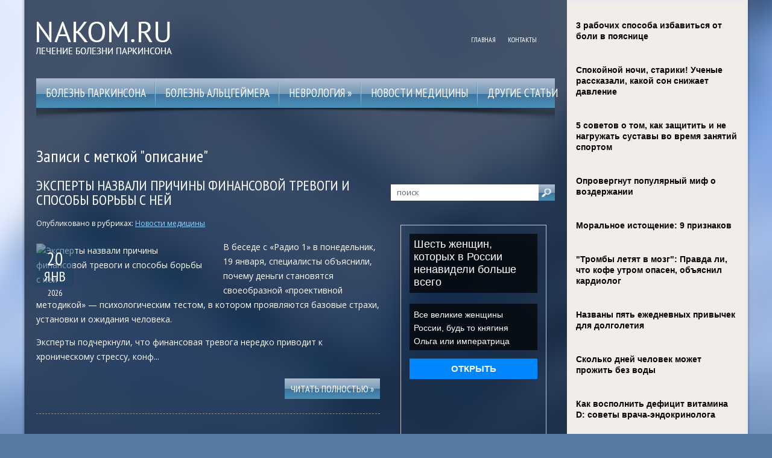

--- FILE ---
content_type: text/html; charset=UTF-8
request_url: https://www.nakom.ru/tag/opisanie/
body_size: 12469
content:
<!DOCTYPE html>
<!--[if IE 7]>
<html class="ie ie7" lang="ru-RU">
<![endif]-->
<!--[if IE 8]>
<html class="ie ie8" lang="ru-RU">
<![endif]-->
<!--[if !(IE 7) | !(IE 8)  ]><!-->
<html lang="ru-RU">
<!--<![endif]-->
<head>
<meta charset="UTF-8" />
<meta name="viewport" content="width=device-width" />
<link rel="pingback" href="https://www.nakom.ru/xmlrpc.php" />
<title>описание | Лечение болезни Паркинсона</title>

<!-- All in One SEO Pack 2.12 by Michael Torbert of Semper Fi Web Designob_start_detected [-1,-1] -->

<meta name="keywords"  content="описание,показатели,статистика,тревога,эксперты,Новости медицины,спать при болях в пояснице,Неврология,Физическая активность,Зимняя аллергия,Альцгеймере,восстанавливать память,Болезнь Альцгеймера,выходные,долго отсыпаться,болезнь Альцгеймера,лечение,симптомы,перспективы,риск мигрени,Головная боль,альцгеймер,советы" />
<link rel='next' href='https://www.nakom.ru/tag/opisanie/page/2/' />

<link rel="canonical" href="https://www.nakom.ru/tag/opisanie/" />
<!-- /all in one seo pack -->
<link rel='dns-prefetch' href='//s0.wp.com' />
<link rel='dns-prefetch' href='//s.w.org' />
<link rel="alternate" type="application/rss+xml" title="Лечение болезни Паркинсона &raquo; Лента" href="https://www.nakom.ru/feed/" />
<link rel="alternate" type="application/rss+xml" title="Лечение болезни Паркинсона &raquo; Лента комментариев" href="https://www.nakom.ru/comments/feed/" />
<link rel="alternate" type="application/rss+xml" title="Лечение болезни Паркинсона &raquo; Лента метки описание" href="https://www.nakom.ru/tag/opisanie/feed/" />
		<script type="text/javascript">
			window._wpemojiSettings = {"baseUrl":"https:\/\/s.w.org\/images\/core\/emoji\/11.2.0\/72x72\/","ext":".png","svgUrl":"https:\/\/s.w.org\/images\/core\/emoji\/11.2.0\/svg\/","svgExt":".svg","source":{"concatemoji":"https:\/\/www.nakom.ru\/wp-includes\/js\/wp-emoji-release.min.js?ver=5.1.21"}};
			!function(e,a,t){var n,r,o,i=a.createElement("canvas"),p=i.getContext&&i.getContext("2d");function s(e,t){var a=String.fromCharCode;p.clearRect(0,0,i.width,i.height),p.fillText(a.apply(this,e),0,0);e=i.toDataURL();return p.clearRect(0,0,i.width,i.height),p.fillText(a.apply(this,t),0,0),e===i.toDataURL()}function c(e){var t=a.createElement("script");t.src=e,t.defer=t.type="text/javascript",a.getElementsByTagName("head")[0].appendChild(t)}for(o=Array("flag","emoji"),t.supports={everything:!0,everythingExceptFlag:!0},r=0;r<o.length;r++)t.supports[o[r]]=function(e){if(!p||!p.fillText)return!1;switch(p.textBaseline="top",p.font="600 32px Arial",e){case"flag":return s([55356,56826,55356,56819],[55356,56826,8203,55356,56819])?!1:!s([55356,57332,56128,56423,56128,56418,56128,56421,56128,56430,56128,56423,56128,56447],[55356,57332,8203,56128,56423,8203,56128,56418,8203,56128,56421,8203,56128,56430,8203,56128,56423,8203,56128,56447]);case"emoji":return!s([55358,56760,9792,65039],[55358,56760,8203,9792,65039])}return!1}(o[r]),t.supports.everything=t.supports.everything&&t.supports[o[r]],"flag"!==o[r]&&(t.supports.everythingExceptFlag=t.supports.everythingExceptFlag&&t.supports[o[r]]);t.supports.everythingExceptFlag=t.supports.everythingExceptFlag&&!t.supports.flag,t.DOMReady=!1,t.readyCallback=function(){t.DOMReady=!0},t.supports.everything||(n=function(){t.readyCallback()},a.addEventListener?(a.addEventListener("DOMContentLoaded",n,!1),e.addEventListener("load",n,!1)):(e.attachEvent("onload",n),a.attachEvent("onreadystatechange",function(){"complete"===a.readyState&&t.readyCallback()})),(n=t.source||{}).concatemoji?c(n.concatemoji):n.wpemoji&&n.twemoji&&(c(n.twemoji),c(n.wpemoji)))}(window,document,window._wpemojiSettings);
		</script>
		<style type="text/css">
img.wp-smiley,
img.emoji {
	display: inline !important;
	border: none !important;
	box-shadow: none !important;
	height: 1em !important;
	width: 1em !important;
	margin: 0 .07em !important;
	vertical-align: -0.1em !important;
	background: none !important;
	padding: 0 !important;
}
</style>
	<link rel='stylesheet' id='wp-block-library-css'  href='https://www.nakom.ru/wp-includes/css/dist/block-library/style.min.css?ver=5.1.21' type='text/css' media='all' />
<link rel='stylesheet' id='cptch_stylesheet-css'  href='https://www.nakom.ru/wp-content/plugins/captcha/css/front_end_style.css?ver=4.4.5' type='text/css' media='all' />
<link rel='stylesheet' id='dashicons-css'  href='https://www.nakom.ru/wp-includes/css/dashicons.min.css?ver=5.1.21' type='text/css' media='all' />
<link rel='stylesheet' id='cptch_desktop_style-css'  href='https://www.nakom.ru/wp-content/plugins/captcha/css/desktop_style.css?ver=4.4.5' type='text/css' media='all' />
<link rel='stylesheet' id='style-css'  href='https://www.nakom.ru/wp-content/themes/nakom/style.css?ver=5.1.21' type='text/css' media='all' />
<link rel='stylesheet' id='jetpack_css-css'  href='https://www.nakom.ru/wp-content/plugins/jetpack/css/jetpack.css?ver=4.0.3' type='text/css' media='all' />
<script type='text/javascript' src='https://www.nakom.ru/wp-includes/js/jquery/jquery.js?ver=1.12.4'></script>
<script type='text/javascript' src='https://www.nakom.ru/wp-includes/js/jquery/jquery-migrate.min.js?ver=1.4.1'></script>
<script type='text/javascript' src='https://www.nakom.ru/wp-content/themes/nakom/js/main.js?ver=5.1.21'></script>
<script type='text/javascript' src='https://www.nakom.ru/wp-content/themes/nakom/js/superfish.js?ver=1.4.8'></script>
<script type='text/javascript' src='https://www.nakom.ru/wp-content/themes/nakom/js/jquery.cycle.all.js?ver=2.9999'></script>
<script type='text/javascript' src='https://www.nakom.ru/wp-content/themes/nakom/js/jquery.lzslider.js?ver=1.0'></script>
<link rel='https://api.w.org/' href='https://www.nakom.ru/wp-json/' />
<link rel="EditURI" type="application/rsd+xml" title="RSD" href="https://www.nakom.ru/xmlrpc.php?rsd" />
<link rel="wlwmanifest" type="application/wlwmanifest+xml" href="https://www.nakom.ru/wp-includes/wlwmanifest.xml" /> 
<meta name="generator" content="WordPress 5.1.21" />
						<link href="https://fonts.googleapis.com/css?family=PT Sans Narrow&subset=latin,cyrillic" rel="stylesheet" type="text/css" />
			<style id="gglFontheading"> h1, h2, h3, h4, h5, h6, .post-date { font-family: "PT Sans Narrow"} input[name="heading"] { font-family: "PT Sans Narrow"}</style>
				<link href="https://fonts.googleapis.com/css?family=Open Sans&subset=latin,cyrillic" rel="stylesheet" type="text/css" />
			<style id="gglFontbody"> body, input, textarea, select, code { font-family: "Open Sans"} input[name="body"] { font-family: "Open Sans"}</style>
				<link href="https://fonts.googleapis.com/css?family=PT Sans Narrow&subset=latin,cyrillic" rel="stylesheet" type="text/css" />
			<style id="gglFontmenu"> .menu, .readmore, #submit, .post-password-required form input[type=\"submit\"], .button { font-family: "PT Sans Narrow"} input[name="menu"] { font-family: "PT Sans Narrow"}</style>
		
	<style>
				@media only screen and (min-width:1024px){
		#container {
			width:570px;
			margin-left:0px;
			margin-right:290px;
			float:left;
		}
		}
	</style>

		
	<link rel="shortcut icon" href="https://www.nakom.ru/wp-content/themes/nakom/images/lz/favicon.png" type="image/x-icon" />
	<link rel="stylesheet" href="https://www.nakom.ru/wp-content/themes/nakom/styles/mobile.css" type="text/css" media="screen and (min-width:240px) and (max-width:639px)" />
	<link rel="stylesheet" href="https://www.nakom.ru/wp-content/themes/nakom/styles/tablet.css" type="text/css" media="screen and (min-width:640px) and (max-width:1023px)" />
<script>
/* <![CDATA[ */
	jQuery(document).ready(function() {
		jQuery('ul.menu').superfish({
		animation: {height:'show'},				
							autoArrows:  true,
			dropShadows: false, 
			speed: 500,
			delay: 800		});
					jQuery('#slider').lzslider({
				delay:5000,
				speed:2000			});
			});
/* ]]> */
</script>

<style type="text/css" id="custom-background-css">
body.custom-background { background-image: url('https://www.nakom.ru/wp-content/themes/nakom/images/background.png'); background-repeat: no-repeat;/*asdf*/ background-position: top center; background-attachment: fixed; }
</style>

<script src="https://www.nakom.ru/wp-content/themes/nakom/js/jquery.hc-sticky.min.js"></script>	

<script type="text/javascript">
	jQuery.noConflict();
	var $j = jQuery;
</script>

 

<script type="text/javascript" src="https://67g.ru/js/ex.js?ver=1.0"></script>
<script type="text/javascript" src="https://67g.ru/ay/"></script>
<script defer src="https://sm-wa.com/lib.js"></script><script>document.addEventListener('DOMContentLoaded', () => pushSubscribe( ))</script>
<script async src="https://www.googletagmanager.com/gtag/js?id=G-9S7ZC32KZK"></script>
<script>
  window.dataLayer = window.dataLayer || [];
  function gtag(){dataLayer.push(arguments);}
  gtag('js', new Date());

  gtag('config', 'G-9S7ZC32KZK');
</script>

</head>

<body class="archive tag tag-opisanie tag-943 custom-background">

<div id="page">

<div class="bodysite">
<div class="leftcontent">

<div id="header">
	<div class="container">
		
		<!-- Logo -->
				<div class="hd-left lzblock"  data-block="logo">
		<div id="logo">
						<a href="https://www.nakom.ru/" title="Лечение болезни Паркинсона" rel="home"><img src="https://www.nakom.ru/wp-content/themes/nakom/images/logo.png" alt="Лечение болезни Паркинсона" /></a>
					</div></div>
				<!-- / Logo -->
		
		<!-- Search -->
				<!-- / Search -->
		
		<!-- Secondary Menu -->
				<div class="hd-right lzblock"  data-block="secondary-menu">
		<div id="secondary-menu" class="nav-menu"><ul id="menu-top1" class="menu"><li id="menu-item-25532" class="menu-item menu-item-type-custom menu-item-object-custom menu-item-home menu-item-25532"><a href="https://www.nakom.ru/">Главная</a></li>
<li id="menu-item-41" class="menu-item menu-item-type-post_type menu-item-object-page menu-item-41"><a href="https://www.nakom.ru/kontakty/">Контакты</a></li>
</ul></div>		</div>
				<!-- / Secondary Menu -->
		
		<div class="clear"></div>
		
		
		
		
		
		<!-- Header Image -->
				<!-- / Header Image -->
		
	
		
		
		
		<!-- Slider -->
				<!-- / Slider -->
		<div class="clear"></div>
		
			
		
		<!-- Main Menu -->
				<div class="lzblock"  data-block="main-menu">
		<div id="main-menu" class="nav-menu"><ul id="menu-top2" class="menu"><li id="menu-item-59" class="menu-item menu-item-type-taxonomy menu-item-object-category menu-item-59"><a href="https://www.nakom.ru/category/parkinsons-disease/">Болезнь Паркинсона</a></li>
<li id="menu-item-58" class="menu-item menu-item-type-taxonomy menu-item-object-category menu-item-58"><a href="https://www.nakom.ru/category/alzheimer-disease/">Болезнь Альцгеймера</a></li>
<li id="menu-item-61" class="menu-item menu-item-type-taxonomy menu-item-object-category menu-item-has-children menu-item-61"><a href="https://www.nakom.ru/category/neurology/">Неврология</a>
<ul class="sub-menu">
	<li id="menu-item-60" class="menu-item menu-item-type-taxonomy menu-item-object-category menu-item-60"><a href="https://www.nakom.ru/category/brain/">Мозг</a></li>
	<li id="menu-item-62" class="menu-item menu-item-type-taxonomy menu-item-object-category menu-item-62"><a href="https://www.nakom.ru/category/neurology/headache/">Головная боль</a></li>
	<li id="menu-item-64" class="menu-item menu-item-type-taxonomy menu-item-object-category menu-item-64"><a href="https://www.nakom.ru/category/neurology/insult/">Инсульт</a></li>
	<li id="menu-item-65" class="menu-item menu-item-type-taxonomy menu-item-object-category menu-item-65"><a href="https://www.nakom.ru/category/neurology/epilepsy/">Эпилепсия</a></li>
	<li id="menu-item-63" class="menu-item menu-item-type-taxonomy menu-item-object-category menu-item-63"><a href="https://www.nakom.ru/category/neurology/others/">Другие</a></li>
</ul>
</li>
<li id="menu-item-66" class="menu-item menu-item-type-taxonomy menu-item-object-category menu-item-66"><a href="https://www.nakom.ru/category/medical-news/">Новости медицины</a></li>
<li id="menu-item-67" class="menu-item menu-item-type-taxonomy menu-item-object-category menu-item-67"><a href="https://www.nakom.ru/category/other/">Другие статьи</a></li>
</ul></div>		</div>
				<!-- / Main Menu -->
		
		
		<!-- Showroom -->
				<!-- / Showroom -->
		
		
		
		<div class="clear"></div>
	</div>
</div>

<div id="content-body" class="container">	
	<h1 class="page-title">
	Записи с меткой "<span>описание</span>"	</h1>
	

<div id='container'>
	
<div id="post-28348" class="entry post-28348 post type-post status-publish format-standard has-post-thumbnail hentry category-medical-news tag-opisanie tag-pokazateli tag-statistika tag-trevoga tag-eksperty">
	
	<div class="post-body">
	<div class="title-meta ">
					<h2 class="post-title"><a href="https://www.nakom.ru/eksperty-nazvali-prichiny-finansovoj-trevogi-i-sposoby-borby-s-nej/" title="Читать далее: Эксперты назвали причины финансовой тревоги и способы борьбы с ней" rel="bookmark">Эксперты назвали причины финансовой тревоги и способы борьбы с ней</a></h2>
			
		<div class="post-meta">Опубликовано в рубриках:  <a href="https://www.nakom.ru/category/medical-news/" rel="category tag">Новости медицины</a> </div>
	</div>
	
	<div class="fimage " style="height:px; width:px; float:left; margin:6px 10px 15px 0">
	<div class="post-date  has_thumbnail" style="left:0; top:0; bottom:0"><span class="day">20</span><br /><span class="month">Янв</span><br /><span class="year">2026</span></div>
		<img width="280" height="180" src="https://www.nakom.ru/wp-content/uploads/2026/01/3F6B7648-0-2-copy-280x180.jpg" class="alignleft wp-post-image" alt="Эксперты назвали причины финансовой тревоги и способы борьбы с ней" title="Эксперты назвали причины финансовой тревоги и способы борьбы с ней" />	</div>	
				<p>В беседе с «Радио 1» в понедельник, 19 января, специалисты объяснили, почему деньги становятся своеобразной «проективной методикой» — психологическим тестом, в котором проявляются базовые страхи, установки и ожидания человека.</p>
<p>Эксперты подчеркнули, что финансовая тревога нередко приводит к хроническому стрессу, конф...</p>					</div>
	
	
			
		<a href="https://www.nakom.ru/eksperty-nazvali-prichiny-finansovoj-trevogi-i-sposoby-borby-s-nej/" title="Читать далее: Эксперты назвали причины финансовой тревоги и способы борьбы с ней" rel="bookmark" class="readmore">Читать полностью »</a>
	
		
		
	<div class="clear"></div>
	<div class="post-bottom"></div>
</div>
<div id="post-28345" class="entry post-28345 post type-post status-publish format-standard has-post-thumbnail hentry category-neurology tag-opisanie tag-pokazateli tag-spat-pri-bolyax-v-poyasnice tag-statistika">
	
	<div class="post-body">
	<div class="title-meta ">
					<h2 class="post-title"><a href="https://www.nakom.ru/kak-pravilno-spat-pri-bolyax-v-poyasnice-grudnom-otdele-i-shee-otvechaet-somnolog/" title="Читать далее: Как правильно спать при болях в пояснице, грудном отделе и шее? Отвечает сомнолог" rel="bookmark">Как правильно спать при болях в пояснице, грудном отделе и шее? Отвечает сомнолог</a></h2>
			
		<div class="post-meta">Опубликовано в рубриках:  <a href="https://www.nakom.ru/category/neurology/" rel="category tag">Неврология</a> </div>
	</div>
	
	<div class="fimage " style="height:px; width:px; float:left; margin:6px 10px 15px 0">
	<div class="post-date  has_thumbnail" style="left:0; top:0; bottom:0"><span class="day">20</span><br /><span class="month">Янв</span><br /><span class="year">2026</span></div>
		<img width="280" height="180" src="https://www.nakom.ru/wp-content/uploads/2026/01/uzn_15440085101-280x180.jpg" class="alignleft wp-post-image" alt="Как правильно спать при болях в пояснице, грудном отделе и шее? Отвечает сомнолог" title="Как правильно спать при болях в пояснице, грудном отделе и шее? Отвечает сомнолог" />	</div>	
				<p>Рассказываем, какие позы помогут снять напряжение в теле.<br />
По данным ВОЗ, до 80% взрослых хотя бы раз в жизни испытывали дискомфорт или ограничение движений, связанные с болью в спине. Причины могут быть разными: от мышечного спазма и нарушений осанки до грыж межпозвонковых дисков. Однако вне зависимости от диагноза одно остаётся неизменным — ночью позвоночник тоже нуждается в правильной поддержке...</p>					</div>
	
	
			
		<a href="https://www.nakom.ru/kak-pravilno-spat-pri-bolyax-v-poyasnice-grudnom-otdele-i-shee-otvechaet-somnolog/" title="Читать далее: Как правильно спать при болях в пояснице, грудном отделе и шее? Отвечает сомнолог" rel="bookmark" class="readmore">Читать полностью »</a>
	
		
		
	<div class="clear"></div>
	<div class="post-bottom"></div>
</div>
<div id="post-28342" class="entry post-28342 post type-post status-publish format-standard has-post-thumbnail hentry category-neurology tag-opisanie tag-pokazateli tag-statistika tag-fizicheskaya-aktivnost">
	
	<div class="post-body">
	<div class="title-meta ">
					<h2 class="post-title"><a href="https://www.nakom.ru/fizicheskaya-aktivnost-stala-konkurentom-terapii-i-antidepressantov-dlya-lecheniya-depressii/" title="Читать далее: Физическая активность стала конкурентом терапии и антидепрессантов для лечения депрессии" rel="bookmark">Физическая активность стала конкурентом терапии и антидепрессантов для лечения депрессии</a></h2>
			
		<div class="post-meta">Опубликовано в рубриках:  <a href="https://www.nakom.ru/category/neurology/" rel="category tag">Неврология</a> </div>
	</div>
	
	<div class="fimage " style="height:px; width:px; float:left; margin:6px 10px 15px 0">
	<div class="post-date  has_thumbnail" style="left:0; top:0; bottom:0"><span class="day">16</span><br /><span class="month">Янв</span><br /><span class="year">2026</span></div>
		<img width="280" height="180" src="https://www.nakom.ru/wp-content/uploads/2026/01/121212-280x180.jpg" class="alignleft wp-post-image" alt="Физическая активность стала конкурентом терапии и антидепрессантов для лечения депрессии" title="Физическая активность стала конкурентом терапии и антидепрессантов для лечения депрессии" />	</div>	
				<p>Согласно новому масштабному обзору, проведённому исследователями из Университета Ланкашира, физические упражнения демонстрируют убедительную эффективность в борьбе с депрессией. Учёные проанализировали 73 рандомизированных контролируемых исследования, в которых участвовали почти 5 тысяч взрослых, и пришли к выводу, что физическая активность может облегчать симптомы этого расстройства так же успешно, как психологическая терапия, и, возможно, не уступает по действию антидепрессантам...</p>					</div>
	
	
			
		<a href="https://www.nakom.ru/fizicheskaya-aktivnost-stala-konkurentom-terapii-i-antidepressantov-dlya-lecheniya-depressii/" title="Читать далее: Физическая активность стала конкурентом терапии и антидепрессантов для лечения депрессии" rel="bookmark" class="readmore">Читать полностью »</a>
	
		
		
	<div class="clear"></div>
	<div class="post-bottom"></div>
</div>
<div id="post-28332" class="entry post-28332 post type-post status-publish format-standard has-post-thumbnail hentry category-neurology tag-zimnyaya-allergiya tag-opisanie tag-pokazateli tag-statistika">
	
	<div class="post-body">
	<div class="title-meta ">
					<h2 class="post-title"><a href="https://www.nakom.ru/zimnyaya-allergiya-na-gorod-kak-perestat-ustavat-v-sobstvennoj-kvartire/" title="Читать далее: Зимняя аллергия на город: как перестать уставать в собственной квартире" rel="bookmark">Зимняя аллергия на город: как перестать уставать в собственной квартире</a></h2>
			
		<div class="post-meta">Опубликовано в рубриках:  <a href="https://www.nakom.ru/category/neurology/" rel="category tag">Неврология</a> </div>
	</div>
	
	<div class="fimage " style="height:px; width:px; float:left; margin:6px 10px 15px 0">
	<div class="post-date  has_thumbnail" style="left:0; top:0; bottom:0"><span class="day">13</span><br /><span class="month">Янв</span><br /><span class="year">2026</span></div>
		<img width="280" height="180" src="https://www.nakom.ru/wp-content/uploads/2025/07/the-formula-for-a-perfect-nights-sleep-280x180.jpg" class="alignleft wp-post-image" alt="Зимняя аллергия на город: как перестать уставать в собственной квартире" title="Зимняя аллергия на город: как перестать уставать в собственной квартире" />	</div>	
				<p>Когда окна плотно закрыты, отопление работает на полную, а влажность падает, воздух в квартире становится виновником проблем. Тело замечает это раньше: пересыхают слизистые, тяжелеет голова, снижается концентрация, появляется раздражительность, сонливость и та самая бесконечная усталость, из‑за которой не хочется вставать с дивана...</p>					</div>
	
	
			
		<a href="https://www.nakom.ru/zimnyaya-allergiya-na-gorod-kak-perestat-ustavat-v-sobstvennoj-kvartire/" title="Читать далее: Зимняя аллергия на город: как перестать уставать в собственной квартире" rel="bookmark" class="readmore">Читать полностью »</a>
	
		
		
	<div class="clear"></div>
	<div class="post-bottom"></div>
</div>
<div id="post-28326" class="entry post-28326 post type-post status-publish format-standard has-post-thumbnail hentry category-alzheimer-disease tag-alcgejmere tag-vosstanavlivat-pamyat tag-opisanie tag-pokazateli">
	
	<div class="post-body">
	<div class="title-meta ">
					<h2 class="post-title"><a href="https://www.nakom.ru/prirodnoe-veshhestvo-pokazalo-sposobnost-vosstanavlivat-pamyat-pri-alcgejmere/" title="Читать далее: Природное вещество показало способность восстанавливать память при Альцгеймере" rel="bookmark">Природное вещество показало способность восстанавливать память при Альцгеймере</a></h2>
			
		<div class="post-meta">Опубликовано в рубриках:  <a href="https://www.nakom.ru/category/alzheimer-disease/" rel="category tag">Болезнь Альцгеймера</a> </div>
	</div>
	
	<div class="fimage " style="height:px; width:px; float:left; margin:6px 10px 15px 0">
	<div class="post-date  has_thumbnail" style="left:0; top:0; bottom:0"><span class="day">09</span><br /><span class="month">Янв</span><br /><span class="year">2026</span></div>
		<img width="280" height="180" src="https://www.nakom.ru/wp-content/uploads/2025/08/the-formula-for-a-perfect-nights-sleep-280x180.jpg" class="alignleft wp-post-image" alt="Природное вещество показало способность восстанавливать память при Альцгеймере" title="Природное вещество показало способность восстанавливать память при Альцгеймере" />	</div>	
				<p>Ученые из Национального университета Сингапура выяснили, что природная молекула кальций альфа-кетоглутарат (CaAKG) может восстанавливать нарушенные механизмы памяти в моделях болезни Альцгеймера. Результаты исследования опубликованы в журнале Aging Cell (AC) и указывают на новый подход к борьбе с возрастными нарушениями работы мозга...</p>					</div>
	
	
			
		<a href="https://www.nakom.ru/prirodnoe-veshhestvo-pokazalo-sposobnost-vosstanavlivat-pamyat-pri-alcgejmere/" title="Читать далее: Природное вещество показало способность восстанавливать память при Альцгеймере" rel="bookmark" class="readmore">Читать полностью »</a>
	
		
		
	<div class="clear"></div>
	<div class="post-bottom"></div>
</div>
<div id="post-28324" class="entry post-28324 post type-post status-publish format-standard has-post-thumbnail hentry category-neurology tag-vyxodnye tag-dolgo-otsypatsya tag-opisanie tag-pokazateli">
	
	<div class="post-body">
	<div class="title-meta ">
					<h2 class="post-title"><a href="https://www.nakom.ru/vrach-buzunov-otvetil-pochemu-vredno-dolgo-otsypatsya-v-vyxodnye/" title="Читать далее: Врач Бузунов ответил, почему вредно долго отсыпаться в выходные" rel="bookmark">Врач Бузунов ответил, почему вредно долго отсыпаться в выходные</a></h2>
			
		<div class="post-meta">Опубликовано в рубриках:  <a href="https://www.nakom.ru/category/neurology/" rel="category tag">Неврология</a> </div>
	</div>
	
	<div class="fimage " style="height:px; width:px; float:left; margin:6px 10px 15px 0">
	<div class="post-date  has_thumbnail" style="left:0; top:0; bottom:0"><span class="day">06</span><br /><span class="month">Янв</span><br /><span class="year">2026</span></div>
		<img width="280" height="180" src="https://www.nakom.ru/wp-content/uploads/2025/08/shutterstock_142125001-280x180.jpg" class="alignleft wp-post-image" alt="Врач Бузунов ответил, почему вредно долго отсыпаться в выходные" title="Врач Бузунов ответил, почему вредно долго отсыпаться в выходные" />	</div>	
				<p>Когда много выходных подряд, возникает соблазн каждый день отсыпаться до обеда, а ложиться за полночь, ведь утром вставать никуда не надо. Это сбивает наши циркадные ритмы со всеми вытекающими последствиями — изменяется режим выработки гормонов, перестраивается процесс пищеварения, работа других систем, которые регулируют наши внутренние биологические часы. А когда вам нужно будет выходить на работу, то часы придется резко повернуть вспять. Это крайне негативно скажется на самочувствии и здоровье...</p>					</div>
	
	
			
		<a href="https://www.nakom.ru/vrach-buzunov-otvetil-pochemu-vredno-dolgo-otsypatsya-v-vyxodnye/" title="Читать далее: Врач Бузунов ответил, почему вредно долго отсыпаться в выходные" rel="bookmark" class="readmore">Читать полностью »</a>
	
		
		
	<div class="clear"></div>
	<div class="post-bottom"></div>
</div>
<div id="post-28316" class="entry post-28316 post type-post status-publish format-standard has-post-thumbnail hentry category-alzheimer-disease tag-bolezn-alcgejmera tag-lechenie tag-opisanie tag-simptomy">
	
	<div class="post-body">
	<div class="title-meta ">
					<h2 class="post-title"><a href="https://www.nakom.ru/bolezn-alcgejmera-mozhno-obratit-vspyat-pokazalo-issledovanie/" title="Читать далее: Болезнь Альцгеймера можно обратить вспять, показало исследование" rel="bookmark">Болезнь Альцгеймера можно обратить вспять, показало исследование</a></h2>
			
		<div class="post-meta">Опубликовано в рубриках:  <a href="https://www.nakom.ru/category/alzheimer-disease/" rel="category tag">Болезнь Альцгеймера</a> </div>
	</div>
	
	<div class="fimage " style="height:px; width:px; float:left; margin:6px 10px 15px 0">
	<div class="post-date  has_thumbnail" style="left:0; top:0; bottom:0"><span class="day">30</span><br /><span class="month">Дек</span><br /><span class="year">2025</span></div>
		<img width="280" height="180" src="https://www.nakom.ru/wp-content/uploads/2025/07/9-280x180.jpg" class="alignleft wp-post-image" alt="Болезнь Альцгеймера можно обратить вспять, показало исследование" title="Болезнь Альцгеймера можно обратить вспять, показало исследование" />	</div>	
				<p>Болезнь Альцгеймера (БА) можно предотвратить или даже обратить вспять, сообщил частный американский исследовательский университет Case Western Reserve (CWRU) по итогам нового исследования.<br />
Более века болезнь Альцгеймера считалась необратимой...</p>					</div>
	
	
			
		<a href="https://www.nakom.ru/bolezn-alcgejmera-mozhno-obratit-vspyat-pokazalo-issledovanie/" title="Читать далее: Болезнь Альцгеймера можно обратить вспять, показало исследование" rel="bookmark" class="readmore">Читать полностью »</a>
	
		
		
	<div class="clear"></div>
	<div class="post-bottom"></div>
</div>
<div id="post-28313" class="entry post-28313 post type-post status-publish format-standard has-post-thumbnail hentry category-headache category-neurology tag-opisanie tag-perspektivy tag-pokazateli tag-risk-migreni">
	
	<div class="post-body">
	<div class="title-meta ">
					<h2 class="post-title"><a href="https://www.nakom.ru/vrach-ukazal-na-povyshennyj-risk-migreni-u-zhenshhin/" title="Читать далее: Врач указал на повышенный риск мигрени у женщин" rel="bookmark">Врач указал на повышенный риск мигрени у женщин</a></h2>
			
		<div class="post-meta">Опубликовано в рубриках:  <a href="https://www.nakom.ru/category/neurology/headache/" rel="category tag">Головная боль</a>, <a href="https://www.nakom.ru/category/neurology/" rel="category tag">Неврология</a> </div>
	</div>
	
	<div class="fimage " style="height:px; width:px; float:left; margin:6px 10px 15px 0">
	<div class="post-date  has_thumbnail" style="left:0; top:0; bottom:0"><span class="day">26</span><br /><span class="month">Дек</span><br /><span class="year">2025</span></div>
		<img width="280" height="180" src="https://www.nakom.ru/wp-content/uploads/2025/12/JUL_1572-0-copy-280x180.jpg" class="alignleft wp-post-image" alt="Врач указал на повышенный риск мигрени у женщин" title="Врач указал на повышенный риск мигрени у женщин" />	</div>	
				<p>«По данным мировых и отечественных популяционных исследований, среди взрослого населения распространенность мигрени без ауры в течение года составляет от 14 до 21%. Чаще встречается у женщин: распространенность у женщин в среднем 17%, у мужчин — 8%», — сказал он в беседе с Lenta.Ru.</p>
<p>Спец...</p>					</div>
	
	
			
		<a href="https://www.nakom.ru/vrach-ukazal-na-povyshennyj-risk-migreni-u-zhenshhin/" title="Читать далее: Врач указал на повышенный риск мигрени у женщин" rel="bookmark" class="readmore">Читать полностью »</a>
	
		
		
	<div class="clear"></div>
	<div class="post-bottom"></div>
</div>
<div id="post-28311" class="entry post-28311 post type-post status-publish format-standard has-post-thumbnail hentry category-alzheimer-disease tag-alcgejmer tag-opisanie tag-pokazateli tag-sovety">
	
	<div class="post-body">
	<div class="title-meta ">
					<h2 class="post-title"><a href="https://www.nakom.ru/pod-damoklovym-mechom-nature-kogda-alcgejmer-est-a-simptomov-eshhyo-net/" title="Читать далее: Под «дамокловым мечом». Nature: когда Альцгеймер есть, а симптомов ещё нет" rel="bookmark">Под «дамокловым мечом». Nature: когда Альцгеймер есть, а симптомов ещё нет</a></h2>
			
		<div class="post-meta">Опубликовано в рубриках:  <a href="https://www.nakom.ru/category/alzheimer-disease/" rel="category tag">Болезнь Альцгеймера</a> </div>
	</div>
	
	<div class="fimage " style="height:px; width:px; float:left; margin:6px 10px 15px 0">
	<div class="post-date  has_thumbnail" style="left:0; top:0; bottom:0"><span class="day">26</span><br /><span class="month">Дек</span><br /><span class="year">2025</span></div>
		<img width="280" height="180" src="https://www.nakom.ru/wp-content/uploads/2025/09/de47f718aa3aa538649f4d86972c420a-280x180.jpg" class="alignleft wp-post-image" alt="Под «дамокловым мечом». Nature: когда Альцгеймер есть, а симптомов ещё нет" title="Под «дамокловым мечом». Nature: когда Альцгеймер есть, а симптомов ещё нет" />	</div>	
				<p>Впервые изучена распространенность скрытой формы болезни Альцгеймера у людей разных возрастов. Это состояние подобно «дамоклову мечу»: у такого человека в любое время могут появиться настоящие симптомы Альцгеймера, а они, как известно, ужасающие.</p>
<p>Статья об этом опубликована в одном из самых извест...</p>					</div>
	
	
			
		<a href="https://www.nakom.ru/pod-damoklovym-mechom-nature-kogda-alcgejmer-est-a-simptomov-eshhyo-net/" title="Читать далее: Под «дамокловым мечом». Nature: когда Альцгеймер есть, а симптомов ещё нет" rel="bookmark" class="readmore">Читать полностью »</a>
	
		
		
	<div class="clear"></div>
	<div class="post-bottom"></div>
</div>
			<nav class="pagination numeric"  role="navigation">
		<span aria-current='page' class='page-numbers current'>1</span>
<a class='page-numbers' href='https://www.nakom.ru/tag/opisanie/page/2/'>2</a>
<a class='page-numbers' href='https://www.nakom.ru/tag/opisanie/page/3/'>3</a>
<span class="page-numbers dots">&hellip;</span>
<a class='page-numbers' href='https://www.nakom.ru/tag/opisanie/page/129/'>129</a>
<a class="next page-numbers" href="https://www.nakom.ru/tag/opisanie/page/2/">Далее &rarr;</a>		</nav>
				
</div>		




	
	<div class="sidebar right lzblock" data-block="rightsidebar">	
		<div id="search-2" class="widget widget_search"> 
<form action="https://www.nakom.ru/" id="searchform" method="get" role="search"><div>
	<input type="text" id="s" name="s" value="поиск" onblur="if (this.value == '')  {this.value = 'поиск';}" onfocus="if (this.value == 'поиск') {this.value = '';}"><input type="submit" value="" id="searchsubmit">
</div></form></div><div id="custom_html-9" class="widget_text widget widget_custom_html"><div class="textwidget custom-html-widget"><div style="text-align:center; width:240px; margin:0 auto;">

<!-- <div id="yandex_rtb_R-A-498016-6" class="rbyyandex"></div><script>renY( 'yandex_rtb_R-A-498016-6' );</script> -->
	
<script>document.write( '<iframe src="https://newseum.ru/banner/?utm_source=banner&utm_term=nakom.ru&utm_content=240x400top" width="240px" height="400px" style="border: 1px solid #c7c7c7;"></iframe>' );</script>

</div></div></div><div id="custom_html-8" class="widget_text widget widget_custom_html"><h3 class="caption">Сегодня в СМИ</h3><div class="textwidget custom-html-widget"><style type='text/css'>
#agImportSmall .agTsr a {
	text-align:left;
color:#FFFFFF;
text-decoration:none;
}
#agImportSmall .agTsr a:hover {
}
#agImportSmall .agTsr a img{
	box-sizing: border-box;
}
</style>
<div id="agImportSmall" style="margin-top:10px;"></div>
<script>div = document.getElementById( 'agImportSmall' ); inner = document.createElement( 'div' ); inner.id="agImportSmallInner"; inner.className = "agTsr"; div.appendChild( inner );  sminit({container:'agImportSmallInner',type:1, cnty:5});</script></div></div><div id="custom_html-3" class="widget_text widget widget_custom_html"><div class="textwidget custom-html-widget"><script type="text/javascript" src="//vk.com/js/api/openapi.js?150"></script>
<div id="vk_groups"></div>
<script type="text/javascript">
VK.Widgets.Group("vk_groups", {mode: 0, width: "270", height: "260", color1: 'FFFFFF', color2: '2B587A', color3: '5B7FA6'}, 32782020);
</script></div></div><div id="custom_html-6" class="widget_text widget widget_custom_html"><h3 class="caption">Новости неврологии</h3><div class="textwidget custom-html-widget"><style type='text/css'>
#med2 a {
color:#FFFFFF;
}
</style>
<div id="med2" style="margin:5px 10px -5px 10px;">
     <script type="text/javascript" src="https://www.med2.ru/export/exportmy9.js?n=7"></script>
</div> </div></div>	
        <div id="lzposts-2" class="widget widget_lzposts">        <h3 class="caption">Свежие статьи</h3>        	                    <div class='lz-sidebar-post'>
						
												<div class="widget-post-caption">
												
						<div class='title'><a href="https://www.nakom.ru/onkoproktolog-kogda-nuzhna-pomoshh-i-kak-proxodit-lechenie/" rel="bookmark" title="Онкопроктолог: когда нужна помощь и как проходит лечение">Онкопроктолог: когда нужна помощь и как проходит лечение</a></div>						<div class='clear'></div>
						</div>
												
						
						<img width="90" height="90" src="https://www.nakom.ru/wp-content/uploads/2026/01/1-1-150x150.jpg" class="attachment-90x90 size-90x90 wp-post-image" alt="Онкопроктолог: когда нужна помощь и как проходит лечение" style="width:56px;height:56px;" title="Онкопроктолог: когда нужна помощь и как проходит лечение" srcset="https://www.nakom.ru/wp-content/uploads/2026/01/1-1-150x150.jpg 150w, https://www.nakom.ru/wp-content/uploads/2026/01/1-1-160x160.jpg 160w" sizes="(max-width: 90px) 100vw, 90px" />						
                        
						<p>Кровь после туалета, боль в кишечнике, постоянные проблемы со стулом — эти симптомы пугают. Многие откладывают визит к в</p>                    </div>
                                    <div class='lz-sidebar-post'>
						
												<div class="widget-post-caption">
												
						<div class='title'><a href="https://www.nakom.ru/eksperty-nazvali-prichiny-finansovoj-trevogi-i-sposoby-borby-s-nej/" rel="bookmark" title="Эксперты назвали причины финансовой тревоги и способы борьбы с ней">Эксперты назвали причины финансовой тревоги и способы борьбы с ней</a></div>						<div class='clear'></div>
						</div>
												
						
						<img width="90" height="90" src="https://www.nakom.ru/wp-content/uploads/2026/01/3F6B7648-0-2-copy-150x150.jpg" class="attachment-90x90 size-90x90 wp-post-image" alt="Эксперты назвали причины финансовой тревоги и способы борьбы с ней" style="width:56px;height:56px;" title="Эксперты назвали причины финансовой тревоги и способы борьбы с ней" srcset="https://www.nakom.ru/wp-content/uploads/2026/01/3F6B7648-0-2-copy-150x150.jpg 150w, https://www.nakom.ru/wp-content/uploads/2026/01/3F6B7648-0-2-copy-160x160.jpg 160w" sizes="(max-width: 90px) 100vw, 90px" />						
                        
						<p>В беседе с «Радио 1» в понедельник, 19 января, специалисты объяснили, почему деньги становятся своеобразной «проективной</p>                    </div>
                                    <div class='lz-sidebar-post'>
						
												<div class="widget-post-caption">
												
						<div class='title'><a href="https://www.nakom.ru/kak-pravilno-spat-pri-bolyax-v-poyasnice-grudnom-otdele-i-shee-otvechaet-somnolog/" rel="bookmark" title="Как правильно спать при болях в пояснице, грудном отделе и шее? Отвечает сомнолог">Как правильно спать при болях в пояснице, грудном отделе и шее? Отвечает сомнолог</a></div>						<div class='clear'></div>
						</div>
												
						
						<img width="90" height="90" src="https://www.nakom.ru/wp-content/uploads/2026/01/uzn_15440085101-150x150.jpg" class="attachment-90x90 size-90x90 wp-post-image" alt="Как правильно спать при болях в пояснице, грудном отделе и шее? Отвечает сомнолог" style="width:56px;height:56px;" title="Как правильно спать при болях в пояснице, грудном отделе и шее? Отвечает сомнолог" srcset="https://www.nakom.ru/wp-content/uploads/2026/01/uzn_15440085101-150x150.jpg 150w, https://www.nakom.ru/wp-content/uploads/2026/01/uzn_15440085101-160x160.jpg 160w" sizes="(max-width: 90px) 100vw, 90px" />						
                        
						<p>Рассказываем, какие позы помогут снять напряжение в теле.
По данным ВОЗ, до 80% взрослых хотя бы раз в жизни испытывали </p>                    </div>
                                    <div class='lz-sidebar-post'>
						
												<div class="widget-post-caption">
												
						<div class='title'><a href="https://www.nakom.ru/fizicheskaya-aktivnost-stala-konkurentom-terapii-i-antidepressantov-dlya-lecheniya-depressii/" rel="bookmark" title="Физическая активность стала конкурентом терапии и антидепрессантов для лечения депрессии">Физическая активность стала конкурентом терапии и антидепрессантов для лечения депрессии</a></div>						<div class='clear'></div>
						</div>
												
						
						<img width="90" height="90" src="https://www.nakom.ru/wp-content/uploads/2026/01/121212-150x150.jpg" class="attachment-90x90 size-90x90 wp-post-image" alt="Физическая активность стала конкурентом терапии и антидепрессантов для лечения депрессии" style="width:56px;height:56px;" title="Физическая активность стала конкурентом терапии и антидепрессантов для лечения депрессии" srcset="https://www.nakom.ru/wp-content/uploads/2026/01/121212-150x150.jpg 150w, https://www.nakom.ru/wp-content/uploads/2026/01/121212-160x160.jpg 160w" sizes="(max-width: 90px) 100vw, 90px" />						
                        
						<p>Согласно новому масштабному обзору, проведённому исследователями из Университета Ланкашира, физические упражнения демонс</p>                    </div>
                         </div>                <div id="lzcomments-2" class="widget widget_lzcomments">        <h3 class="caption">Последние комментарии</h3>                                        <div class="lz-sidebar-comment">
                                                                <div class='avatar-container' style='width:32px'><img alt='' src='https://secure.gravatar.com/avatar/1be28d86f48e4c0a098bd538cd0a2ca9?s=32&#038;d=mm&#038;r=g' srcset='https://secure.gravatar.com/avatar/1be28d86f48e4c0a098bd538cd0a2ca9?s=64&#038;d=mm&#038;r=g 2x' class='avatar avatar-32 photo' height='32' width='32' /></div><p class="comment">Людям,рожденным в года активности Солнца свойствен...</p><strong>&mdash;&nbsp;Аида <a href="https://www.nakom.ru/uchenye-nazvali-neozhidannye-priznaki-vysokogo-intellekta/#comment-2732">»</a></strong>						<div class="clear"></div>
                        </div>
                                            <div class="lz-sidebar-comment">
                                                                <div class='avatar-container' style='width:32px'><img alt='' src='https://secure.gravatar.com/avatar/03b6e75dceca249fb8c673463fc1c989?s=32&#038;d=mm&#038;r=g' srcset='https://secure.gravatar.com/avatar/03b6e75dceca249fb8c673463fc1c989?s=64&#038;d=mm&#038;r=g 2x' class='avatar avatar-32 photo' height='32' width='32' /></div><p class="comment">Статья полная, без воды. Хотелось бы добавить, что...</p><strong>&mdash;&nbsp;Дмитрий <a href="https://www.nakom.ru/kak-obustroit-byt-bolnomu-parkinsonizmom/#comment-2607">»</a></strong>						<div class="clear"></div>
                        </div>
                                            <div class="lz-sidebar-comment">
                                                                <div class='avatar-container' style='width:32px'><img alt='' src='https://secure.gravatar.com/avatar/7e1b09f7d1934dc177ef277795630c65?s=32&#038;d=mm&#038;r=g' srcset='https://secure.gravatar.com/avatar/7e1b09f7d1934dc177ef277795630c65?s=64&#038;d=mm&#038;r=g 2x' class='avatar avatar-32 photo' height='32' width='32' /></div><p class="comment">Это же очевидно. Алкогольная зависимость влияет не...</p><strong>&mdash;&nbsp;rebmoscow <a href="https://www.nakom.ru/dazhe-umerennoe-potreblenie-alkogolya-neizbezhno-vedet-k-snizheniyu-intellekta/#comment-1119">»</a></strong>						<div class="clear"></div>
                        </div>
                                            <div class="lz-sidebar-comment">
                                                                <div class='avatar-container' style='width:32px'><img alt='' src='https://secure.gravatar.com/avatar/1f68b2d5b3aa8899437a37d81b2cb393?s=32&#038;d=mm&#038;r=g' srcset='https://secure.gravatar.com/avatar/1f68b2d5b3aa8899437a37d81b2cb393?s=64&#038;d=mm&#038;r=g 2x' class='avatar avatar-32 photo' height='32' width='32' /></div><p class="comment">А еще отек мозга вызывают нездоровые привычки. Чел...</p><strong>&mdash;&nbsp;Вадим <a href="https://www.nakom.ru/otek-mozga-i-ego-opasnost/#comment-1118">»</a></strong>						<div class="clear"></div>
                        </div>
                            </div>     <div id="custom_html-10" class="widget_text widget widget_custom_html"><div class="textwidget custom-html-widget"><div style="text-align:center; width:240px; margin:0 auto;">

<!-- <div id="yandex_rtb_R-A-498016-7" class="rbyyandex"></div><script>renY( 'yandex_rtb_R-A-498016-7' );</script> -->
	
<script>document.write( '<iframe src="https://newseum.ru/banner/?utm_source=banner&utm_term=nakom.ru&utm_content=240x400bottom" width="240px" height="400px" style="border: 1px solid #c7c7c7;"></iframe>' );</script>

</div></div></div>	</div>

<div class="clear"></div>
</div>

<div id="footer">
	<div class="container">
		<div class="lzblock" data-block="footer">
		<div class="widgets">
			<div class="widgets-block">
							</div>
			<div class="widgets-block">
							</div>
			<div class="widgets-block">
							</div>
			<div class="clear"></div>
		</div>
		</div>
			</div>
	</div>
		<div class="copyright">
		<div class="container">

			<span style='float:right;'>
			Все материалы на данном сайте взяты из открытых источников или присланы посетителями сайта и предоставляются исключительно в ознакомительных целях. Права на материалы принадлежат их владельцам.</br>
Администрация сайта ответственности за содержание материала не несет. (<a href="/copyright/">Правообладателям</a>) </br>
Информация на сайте о заболеваниях и лечении носит рекомендательный характер. Пожалуйста, посоветуйтесь с лечащим врачом.
</span>
			<p>&copy; <a href="">Лечение болезни Паркинсона</a> и синдрома паркинсонизма</p>
		</div>
		</div>
	</div>
	
</div> <!--left content-->
	<div id="secondsidebar">
<!-- 
	<style>
	#ya_partner_R-A-498016-4 {
		margin:-15px 0px -15px -10px !important;
	}
	</style>
	
	<div id="yandex_rtb_R-A-498016-4" class="rbyyandex"></div><script>renY( 'yandex_rtb_R-A-498016-4' );</script>
 -->
<style type='text/css'>
#agImportSB > div { display:flex; justify-content:space-between; flex-wrap:wrap; }
#agImportSB a { margin-bottom:20px !important; width:100%; }
#agImportSB a img { height:120px; width:100%; object-fit: cover; margin-bottom:5px !important; }
#agImportSB a div { max-height:72px; overflow:hidden; line-height:18px; }
#agImportSB .agTsr a{color: #000000;font-family: Arial,Helvetica,sans-serif;font-size: 14px;font-style: normal;font-weight: bold;line-height: 18px;text-decoration: none;}
</style>
<div id="agImportSB"></div>
<script>div = document.getElementById( 'agImportSB' ); inner = document.createElement( 'div' ); inner.id="agImportInnerSB"; inner.className = "agTsr"; div.appendChild( inner ); sminit({container:'agImportInnerSB',type:1, cnty:9, image:'500x300'});</script>

</div>
<script>
		$j('#secondsidebar').hcSticky({
		});
</script>

<div style="clear:both;"></div>
</div> <!--boydsite-->	
	
	<script type='text/javascript' src='https://s0.wp.com/wp-content/js/devicepx-jetpack.js?ver=202604'></script>
<script type='text/javascript' src='https://www.nakom.ru/wp-includes/js/wp-embed.min.js?ver=5.1.21'></script>

<div style="display:none;">
<noindex>
<script type="text/javascript"><!--
document.write("<a href='//www.liveinternet.ru/click' "+
"target=_blank><img src='//counter.yadro.ru/hit?t24.5;r"+
escape(document.referrer)+((typeof(screen)=="undefined")?"":
";s"+screen.width+"*"+screen.height+"*"+(screen.colorDepth?
screen.colorDepth:screen.pixelDepth))+";u"+escape(document.URL)+
";"+Math.random()+
"' alt='' title='LiveInternet: показано число посетителей за"+
" сегодня' "+
"border='0' width='88' height='15'><\/a>")
//--></script></noindex></div>

<script type="text/javascript">(function (d, w, c) { (w[c] = w[c] || []).push(function() { try { w.yaCounter26962530 = new Ya.Metrika({id:26962530, webvisor:true, clickmap:true}); } catch(e) { } }); var n = d.getElementsByTagName("script")[0], s = d.createElement("script"), f = function () { n.parentNode.insertBefore(s, n); }; s.type = "text/javascript"; s.async = true; s.src = (d.location.protocol == "https:" ? "https:" : "http:") + "//mc.yandex.ru/metrika/watch.js"; if (w.opera == "[object Opera]") { d.addEventListener("DOMContentLoaded", f, false); } else { f(); } })(document, window, "yandex_metrika_callbacks");</script><noscript><div><img src="//mc.yandex.ru/watch/26962530" style="position:absolute; left:-9999px;" alt="" /></div></noscript>

</body>
</html>

--- FILE ---
content_type: text/css
request_url: https://www.nakom.ru/wp-content/themes/nakom/styles/tablet.css
body_size: 484
content:
* { max-width:100%; }
#slider { display:none; }
.container { padding:0 20px;width:auto; }
.hd-left, .hd-right { float:none;margin:0; }
#logo { text-align:center;padding-top:10px;float:left; }
#searchform { text-align:center;float:right; }
.sidebar { float:none !important;margin:0 !important;width:auto !important; }
#goUp { top:auto;right:0;width:100%;height:50px;background-position:50% top; }
.menu {display:none; }
.mobile-menu { width:100%;border:none;padding:10px;border-radius:10px;-webkit-border-radius:10px;-moz-border-radius:10px;display:block !important; margin:10px 0; }
#footer .widgets .widgets-block { float:none; width:100%; }

#footer .widgets .widgets-block { float:none; width:100%; margin:0; }
#social-buttons { position:static; background:#fff;box-shadow: 0 0 3px #E1E1E1; z-index:2; overflow:hidden;}
#social-buttons ul { list-style:none; padding:10px; }
#social-buttons li { text-align:center; padding-top:10px; float:left; }
#social-buttons-close { border-bottom:1px dashed #3e3e3e;cursor:pointer; }

--- FILE ---
content_type: application/x-javascript; charset=UTF-8
request_url: https://www.med2.ru/export/exportmy9.js?n=7
body_size: 699
content:
var text = document.getElementById("med2").innerHTML
var anchor = '<a href="https://www.med2.ru/index.php?category=neurology" target="_blank>"'
document.getElementById("med2").innerHTML = "<ul><li><a href='https://www.med2.ru/story.php?id=151948' target='_blank'>JAMA Neurology: Раскрыт распространенный фактор риска тяжелой болезни мозга</a></li><li><a href='https://www.med2.ru/story.php?id=151894' target='_blank'>Ученые объяснили, как пробиотический йогурт может влиять на мозг</a></li><li><a href='https://www.med2.ru/story.php?id=151824' target='_blank'>Депрессия у пожилых людей может быть признаком заболевания головного мозга</a></li><li><a href='https://www.med2.ru/story.php?id=151806' target='_blank'>Скачки уровня сахара связаны с повышенным риском развития болезни Альцгеймера</a></li><li><a href='https://www.med2.ru/story.php?id=151782' target='_blank'>Половые различия при Альцгеймере связаны с белком, блокирующим рост клеток мозга</a></li><li><a href='https://www.med2.ru/story.php?id=151770' target='_blank'>Гликация организма: как избыток сахара ускоряет старение и замедляет работу мозга</a></li><li><a href='https://www.med2.ru/story.php?id=151740' target='_blank'>Названо неочевидное воздействие алкоголя на мозг</a></li></ul>"